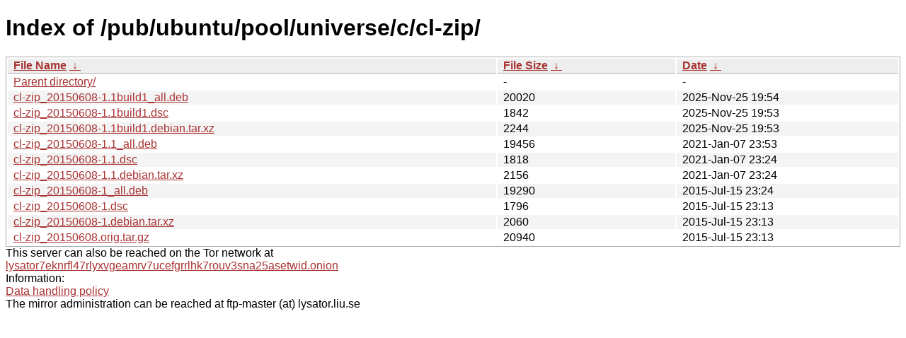

--- FILE ---
content_type: text/html; charset=utf-8
request_url: http://ftp.lysator.liu.se/pub/ubuntu/pool/universe/c/cl-zip/?C=M&O=D
body_size: 3854
content:
<!DOCTYPE html><html><head><meta http-equiv="content-type" content="text/html; charset=utf-8"><meta name="viewport" content="width=device-width"><style type="text/css">body,html {background:#fff;font-family:"Bitstream Vera Sans","Lucida Grande","Lucida Sans Unicode",Lucidux,Verdana,Lucida,sans-serif;}tr:nth-child(even) {background:#f4f4f4;}th,td {padding:0.1em 0.5em;}th {text-align:left;font-weight:bold;background:#eee;border-bottom:1px solid #aaa;}#list {border:1px solid #aaa;width:100%;}a {color:#a33;}a:hover {color:#e33;}</style>

<title>Index of /pub/ubuntu/pool/universe/c/cl-zip/</title>
</head><body><h1>Index of /pub/ubuntu/pool/universe/c/cl-zip/</h1>
<table id="list"><thead><tr><th style="width:55%"><a href="?C=N&amp;O=A">File Name</a>&nbsp;<a href="?C=N&amp;O=D">&nbsp;&darr;&nbsp;</a></th><th style="width:20%"><a href="?C=S&amp;O=A">File Size</a>&nbsp;<a href="?C=S&amp;O=D">&nbsp;&darr;&nbsp;</a></th><th style="width:25%"><a href="?C=M&amp;O=A">Date</a>&nbsp;<a href="?C=M&amp;O=D">&nbsp;&darr;&nbsp;</a></th></tr></thead>
<tbody><tr><td class="link"><a href="../?C=M&amp;O=D">Parent directory/</a></td><td class="size">-</td><td class="date">-</td></tr>
<tr><td class="link"><a href="cl-zip_20150608-1.1build1_all.deb" title="cl-zip_20150608-1.1build1_all.deb">cl-zip_20150608-1.1build1_all.deb</a></td><td class="size">              20020</td><td class="date">2025-Nov-25 19:54</td></tr>
<tr><td class="link"><a href="cl-zip_20150608-1.1build1.dsc" title="cl-zip_20150608-1.1build1.dsc">cl-zip_20150608-1.1build1.dsc</a></td><td class="size">               1842</td><td class="date">2025-Nov-25 19:53</td></tr>
<tr><td class="link"><a href="cl-zip_20150608-1.1build1.debian.tar.xz" title="cl-zip_20150608-1.1build1.debian.tar.xz">cl-zip_20150608-1.1build1.debian.tar.xz</a></td><td class="size">               2244</td><td class="date">2025-Nov-25 19:53</td></tr>
<tr><td class="link"><a href="cl-zip_20150608-1.1_all.deb" title="cl-zip_20150608-1.1_all.deb">cl-zip_20150608-1.1_all.deb</a></td><td class="size">              19456</td><td class="date">2021-Jan-07 23:53</td></tr>
<tr><td class="link"><a href="cl-zip_20150608-1.1.dsc" title="cl-zip_20150608-1.1.dsc">cl-zip_20150608-1.1.dsc</a></td><td class="size">               1818</td><td class="date">2021-Jan-07 23:24</td></tr>
<tr><td class="link"><a href="cl-zip_20150608-1.1.debian.tar.xz" title="cl-zip_20150608-1.1.debian.tar.xz">cl-zip_20150608-1.1.debian.tar.xz</a></td><td class="size">               2156</td><td class="date">2021-Jan-07 23:24</td></tr>
<tr><td class="link"><a href="cl-zip_20150608-1_all.deb" title="cl-zip_20150608-1_all.deb">cl-zip_20150608-1_all.deb</a></td><td class="size">              19290</td><td class="date">2015-Jul-15 23:24</td></tr>
<tr><td class="link"><a href="cl-zip_20150608-1.dsc" title="cl-zip_20150608-1.dsc">cl-zip_20150608-1.dsc</a></td><td class="size">               1796</td><td class="date">2015-Jul-15 23:13</td></tr>
<tr><td class="link"><a href="cl-zip_20150608-1.debian.tar.xz" title="cl-zip_20150608-1.debian.tar.xz">cl-zip_20150608-1.debian.tar.xz</a></td><td class="size">               2060</td><td class="date">2015-Jul-15 23:13</td></tr>
<tr><td class="link"><a href="cl-zip_20150608.orig.tar.gz" title="cl-zip_20150608.orig.tar.gz">cl-zip_20150608.orig.tar.gz</a></td><td class="size">              20940</td><td class="date">2015-Jul-15 23:13</td></tr>
</tbody></table><div>This server can also be reached on the Tor network at</div>
<div><a href="http://lysator7eknrfl47rlyxvgeamrv7ucefgrrlhk7rouv3sna25asetwid.onion/">lysator7eknrfl47rlyxvgeamrv7ucefgrrlhk7rouv3sna25asetwid.onion</a></div>
<div>Information:</div>
<div><a href="/datahanteringspolicy.txt">Data handling policy</a></div>
<div>The mirror administration can be reached at ftp-master (at) lysator.liu.se</div>
